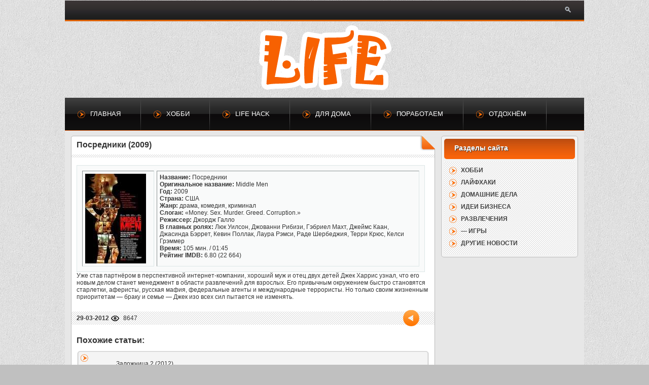

--- FILE ---
content_type: text/html; charset=CP1251
request_url: http://lifevidos.ru/737-posredniki-middle-men-2009.html
body_size: 3478
content:
<!DOCTYPE html>
<html lang="ru">
<head>
<meta charset="windows-1251" />
	<link rel="stylesheet" href="/engine/classes/min/index.php?charset=windows-1251&amp;f=/templates/style/css/style.css,/templates/style/css/engine.css,/templates/style/css/full.css,/templates/style/css/pages.css&amp;7" />
	<meta http-equiv="Content-Type" content="text/html; charset=windows-1251" />
<title>Посредники (2009) &raquo; Хобби, развлечения, полезные советы</title>
<meta name="description" content="Год: 2009 Страна: США Жанр: драма, комедия, криминал Режиссер: Джордж Галло В главных ролях: Люк Уилсон, Джованни Рибизи, Гэбриел Махт, Джеймс Каан, Джасинда Бэррет, Кевин Поллак, Лаура Рэмс" />
<meta name="keywords" content="Поллак, Лаура, Кевин, Бэррет, Джасинда, Рэмси, Шербеджия, Рейтинг, Время, Грэммер, Келси, Терри, Джеймс, Гэбриел, Режиссер, Джордж, криминал, комедия, драма, Галло" />
<link rel="search" type="application/opensearchdescription+xml" href="http://lifevidos.ru/engine/opensearch.php" title="Хобби, развлечения, полезные советы" />
<link rel="alternate" type="application/rss+xml" title="Хобби, развлечения, полезные советы" href="http://lifevidos.ru/rss.xml" />
<script type="text/javascript" src="/engine/classes/js/jquery.js"></script>
<script type="text/javascript" src="/engine/classes/js/jqueryui.js"></script>
<script type="text/javascript" src="/engine/classes/js/dle_js.js"></script>
<script type="text/javascript" src="/engine/classes/min/index.php?charset=windows-1251&amp;f=/templates/style/js/tooltip.js,/templates/style/js/system.js&amp;7"></script>
<link rel="shortcut icon" href="/templates/style/images/favicon.ico?v=1" />
</head>
<body>
	<div id="loading-layer" style="display:none"><div id="loading-layer-text">Загрузка. Пожалуйста, подождите...</div></div>
<script language="javascript" type="text/javascript">
<!--
var dle_root       = '/';
var dle_admin      = '';
var dle_login_hash = '';
var dle_group      = 5;
var dle_skin       = 'style';
var dle_wysiwyg    = 'no';
var quick_wysiwyg  = '0';
var dle_act_lang   = ["Да", "Нет", "Ввод", "Отмена", "Сохранить"];
var menu_short     = 'Быстрое редактирование';
var menu_full      = 'Полное редактирование';
var menu_profile   = 'Просмотр профиля';
var menu_send      = 'Отправить сообщение';
var menu_uedit     = 'Админцентр';
var dle_info       = 'Информация';
var dle_confirm    = 'Подтверждение';
var dle_prompt     = 'Ввод информации';
var dle_req_field  = 'Заполните все необходимые поля';
var dle_del_agree  = 'Вы действительно хотите удалить? Данное действие невозможно будет отменить';
var dle_complaint  = 'Укажите текст вашей жалобы для администрации:';
var dle_big_text   = 'Выделен слишком большой участок текста.';
var dle_orfo_title = 'Укажите комментарий для администрации к найденной грамматической ошибке';
var dle_p_send     = 'Отправить';
var dle_p_send_ok  = 'Уведомление успешно отправлено';
var dle_save_ok    = 'Изменения успешно сохранены.';
var dle_del_news   = 'Удалить статью';
var allow_dle_delete_news   = false;
var dle_search_delay   = false;
var dle_search_value   = '';
$(function(){
	FastSearch();
});//-->
</script>
	<header>


		<form method="get" action="/index.php" class="search" title="Поиск">
			<input name="do" value="search" type="hidden"/>
			<input name="subaction" value="search" type="hidden"/>
			<input id="term" onfocus="searchFocus();this.select();" onblur="searchBlur()" name="story" placeholder="введите фразу для поиска" autocomplete="off" type="text" />
		</form>
		<div class="clearfix"></div>



<br />

		<div align="center" class="top-bg">
			<img alt="lifevidos.ru - хобби, развлечения, игры, полезные советы" src="/templates/style/images/topbg.png" />
			<a href="/">
				<div class="logo"></div>
			</a>
		</div>
		
<div class="clearfix"></div>



		<nav>
			<ul>
				<li><a href="/" class="one">Главная</a></li>
				<li><a href="/hobbi/" class="one">Хобби</a></li>
				<li><a href="/life-hack/" class="one">Life Hack</a></li>
				<li><a href="/dom/" class="one">Для дома</a></li>
				<li><a href="/job/" class="one">Поработаем</a></li>
				<li><a href="/entertainment/" class="one">Отдохнём</a></li>
			</ul>
       </nav>
	   
	</header>
	
	<div class="clearfix"></div>




 
	<section class="content">
		<div class="content_space">
      
      <div id='dle-content'><article>
<h1>Посредники (2009)</h1>

	


  <div class="clear"></div>


<div class="post_full">



	














<div id="news-id-737" style="display:inline;"><table class="quote" style="width: 687px;" border="1" cellspacing="5" cellpadding="5" align="left">
<thead>
<tr align="left" valign="top">
<td><!--dle_image_begin:/uploads/posts/2012-02/1329641335_poster-418976.jpg|left--><img src="/uploads/posts/2012-02/1329641335_poster-418976.jpg" align="left" alt="Посредники (2009)" title="Посредники (2009)"  /><!--dle_image_end--></td>
<td><strong>Название:</strong> Посредники<br /><strong>Оригинальное название:</strong> Middle Men<br /><strong>Год:</strong> 2009<br /><strong>Страна:</strong> США<br /><strong>Жанр:</strong> драма, комедия, криминал<br /><strong>Слоган:</strong> &laquo;Money. Sex. Murder. Greed. Corruption.&raquo;<br /><strong>Режиссер:</strong> Джордж Галло<br /><strong>В главных ролях:</strong> Люк Уилсон, Джованни Рибизи, Гэбриел Махт, Джеймс Каан, Джасинда Бэррет, Кевин Поллак, Лаура Рэмси, Раде Шербеджия, Терри Крюс, Келси Грэммер<br /><strong>Время:</strong> 105 мин. / 01:45<br /><strong>Рейтинг IMDB:</strong> 6.80 (22 664)</td>
</tr>
</thead>
</table>
<p>&nbsp;</p>
<p>Уже став партнёром в перспективной интернет-компании, хороший муж и отец двух детей Джек Харрис узнал, что его новым делом станет менеджмент в области развлечений для взрослых. Его привычным окружением быстро становятся старлетки, аферисты, русская мафия, федеральные агенты и международные террористы. Но только своим жизненным приоритетам &mdash; браку и семье &mdash; Джек изо всех сил пытается не изменять.</p></div>


</div>



    	
	<div class="post_info">
<span><b>29-03-2012</b></span>
		<p class="views" title="Просмотров">8647</p>
		<a href="javascript:history.go(-1)" class="back"></a>
	</div>
<br />
	<ul class="related"><li>
	
    <p style="margin-left: 50px"><a href="http://lifevidos.ru/1302-zalozhnica-2-2012.html">Заложница 2 (2012)</a><br /></p>
	
</li><li>
	<a href="http://lifevidos.ru/1388-monstry-na-kanikulah-2012.html"><b class="relimg"><img src="/uploads/posts/2012-10/1349599699_poster-280174.jpg" style="float: left"></b></a>
    <p style="margin-left: 50px"><a href="http://lifevidos.ru/1388-monstry-na-kanikulah-2012.html">Монстры на каникулах (2012)</a><br /></p>
	
</li><li>
	<a href="http://lifevidos.ru/1358-na-doroge-2012.html"><b class="relimg"><img src="/uploads/posts/2012-09/1349004168_4852.jpg" style="float: left"></b></a>
    <p style="margin-left: 50px"><a href="http://lifevidos.ru/1358-na-doroge-2012.html">На дороге (2012)</a><br /></p>
	
</li><li>
	
    <p style="margin-left: 50px"><a href="http://lifevidos.ru/622-treugolnik-triangle-2009.html">Треугольник (2009)</a><br /></p>
	
</li><li>
	
    <p style="margin-left: 50px"><a href="http://lifevidos.ru/101-proklyataya-the-new-daughter-2009.html">Проклятая (2009)</a><br /></p>
	
</li></ul>
	<div class="clr"></div>
    
</article></div><div class="speedbar"><span id='dle-speedbar'><a href="http://lifevidos.ru/">Хобби, развлечения, советы</a> &raquo; <a href="http://lifevidos.ru/comedii/">Комедии</a> &raquo; Посредники (2009)</span></div>

    </div>
		<aside>
          <div class="block af">


				<ul style="display:block">


				<li><a href="/hobbi/">Хобби</a></li>
				<li><a href="/life-hack/">Лайфхаки</a></li>
				<li><a href="/dom/">Домашние дела</a></li>
				<li><a href="/job/">Идеи бизнеса</a></li>
	    		        <li><a href="/entertainment/">Развлечения</a></li>
				<li><a href="/games/">— Игры</a></li>
				<li><a href="/news/">Другие новости</a></li>




  				</ul>


			</div>

    <!--  <div class="block center">    </div> -->

		</aside>
		<div class="clr"></div>
	</section>


<center>






</center>

	<footer>




     <p>lifevidos.ru &#169; 2023</p>

		<div class="social">





		</div>
    </footer>
	<!--[if lt IE 9]><script src="http://html5shiv.googlecode.com/svn/trunk/html5.js"></script><![endif]-->


<!--6BC19E1717B86F6F2B5A4E6F7EF58CB9-->


</body>
</html>